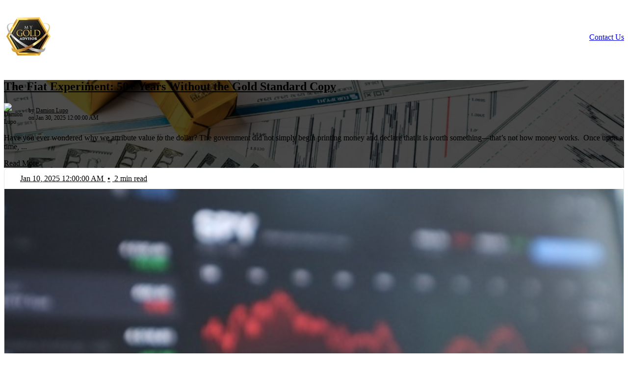

--- FILE ---
content_type: text/html; charset=UTF-8
request_url: https://www.mygoldadvisor.com/blog
body_size: 8295
content:
<!doctype html><html lang="en"><head>
		<meta charset="utf-8">
		<title>Blog</title>
		<meta name="description" content="Welcome to our gold and silver buying blog, your go-to resource for all things precious metals! Dive into expert insights, market trends, investment strategies, and tips for buying and selling gold and silver. Whether you&amp;#x27;re a seasoned investor or a newcomer to the world of precious metals, our blog is your trusted companion on the journey to financial security. Stay informed, empowered, and inspired as you explore the timeless allure of gold and silver with us.">
		
		<link rel="SHORTCUT ICON" href="https://www.mygoldadvisor.com/hubfs/MyGold%20Advisor%20Logo.png">
		
		
		
		
		<meta name="viewport" content="width=device-width, initial-scale=1 maximum-scale=1">

    
    <meta property="og:description" content="Welcome to our gold and silver buying blog, your go-to resource for all things precious metals! Dive into expert insights, market trends, investment strategies, and tips for buying and selling gold and silver. Whether you&amp;#x27;re a seasoned investor or a newcomer to the world of precious metals, our blog is your trusted companion on the journey to financial security. Stay informed, empowered, and inspired as you explore the timeless allure of gold and silver with us.">
    <meta property="og:title" content="Blog">
    <meta name="twitter:description" content="Welcome to our gold and silver buying blog, your go-to resource for all things precious metals! Dive into expert insights, market trends, investment strategies, and tips for buying and selling gold and silver. Whether you&amp;#x27;re a seasoned investor or a newcomer to the world of precious metals, our blog is your trusted companion on the journey to financial security. Stay informed, empowered, and inspired as you explore the timeless allure of gold and silver with us.">
    <meta name="twitter:title" content="Blog">

    

    
    <style>
a.cta_button{-moz-box-sizing:content-box !important;-webkit-box-sizing:content-box !important;box-sizing:content-box !important;vertical-align:middle}.hs-breadcrumb-menu{list-style-type:none;margin:0px 0px 0px 0px;padding:0px 0px 0px 0px}.hs-breadcrumb-menu-item{float:left;padding:10px 0px 10px 10px}.hs-breadcrumb-menu-divider:before{content:'›';padding-left:10px}.hs-featured-image-link{border:0}.hs-featured-image{float:right;margin:0 0 20px 20px;max-width:50%}@media (max-width: 568px){.hs-featured-image{float:none;margin:0;width:100%;max-width:100%}}.hs-screen-reader-text{clip:rect(1px, 1px, 1px, 1px);height:1px;overflow:hidden;position:absolute !important;width:1px}
</style>

<link rel="stylesheet" href="https://www.mygoldadvisor.com/hubfs/hub_generated/template_assets/1/184971493777/1767828781795/template_base.min.css">
<link rel="stylesheet" href="https://www.mygoldadvisor.com/hubfs/hub_generated/template_assets/1/184971662752/1767828778551/template_base-overrides.min.css">
<link rel="stylesheet" href="https://www.mygoldadvisor.com/hubfs/hub_generated/template_assets/1/184971662753/1767828769140/template_sr-blog.min.css">
<link rel="stylesheet" href="https://www.mygoldadvisor.com/hubfs/hub_generated/module_assets/1/184973240991/1767828770218/module_SR_Navigation_01.min.css">

<style>
	#hs_cos_wrapper_site_header-module-1 .header__container[data-topbar-fixed=false],
#hs_cos_wrapper_site_header-module-1 .header__container[data-topbar-fixed=true] .header__bottom {
  background:#ffffff;
  box-shadow:15px 25px 60px rgba(0,0,0,0%);
  --border-size:2px;
}

#hs_cos_wrapper_site_header-module-1 .header__container.header-scroll[data-topbar-fixed=false],
#hs_cos_wrapper_site_header-module-1 .header__container.header-scroll[data-topbar-fixed=true] .header__bottom { box-shadow:15px 25px 60px rgba(0,0,0,10%); }

#hs_cos_wrapper_site_header-module-1 .header__menu-item { color:#87909e; }

#hs_cos_wrapper_site_header-module-1 .btn-wrapper.btn-none-wrapper .cta-button,
#hs_cos_wrapper_site_header-module-1 .btn-wrapper.btn-none-wrapper .cta_button {
  color:#87909e;
  font-family:Poppins,sans-serif;
  font-style:normal;
  font-weight:normal;
  text-decoration:none;
  border:none !important;
  padding:0 !important;
}

#hs_cos_wrapper_site_header-module-1 .header__menu-link {
  color:inherit;
  font-size:14px;
  font-family:Poppins,sans-serif;
  font-style:normal;
  font-weight:normal;
  text-decoration:none;
}

#hs_cos_wrapper_site_header-module-1 .header__menu-item--depth-1>.header__menu-child-toggle svg { color:inherit; }

#hs_cos_wrapper_site_header-module-1 .header__menu-item--depth-1.header__menu-item:hover,
#hs_cos_wrapper_site_header-module-1 .header__menu-item--depth-1.header__menu-item:focus,
#hs_cos_wrapper_site_header-module-1 .btn-wrapper.btn-none-wrapper .cta-button:hover,
#hs_cos_wrapper_site_header-module-1 .btn-wrapper.btn-none-wrapper .cta-button:focus,
#hs_cos_wrapper_site_header-module-1 .btn-wrapper.btn-none-wrapper .cta_button:hover,
#hs_cos_wrapper_site_header-module-1 .btn-wrapper.btn-none-wrapper .cta_button:focus { color:#0C63FF; }

#hs_cos_wrapper_site_header-module-1 .header__menu-item--depth-1>.header__menu-link:active,
#hs_cos_wrapper_site_header-module-1 .header__menu-item--depth-1.header__menu-link--active-link { color:#0C63FF; }

#hs_cos_wrapper_site_header-module-1 .header__menu--desktop .header__menu-submenu { border-top:2px solid #0c63ff; }

#hs_cos_wrapper_site_header-module-1 .header__menu--mobile { background-color:#ffffff; }

#hs_cos_wrapper_site_header-module-1 .header__menu--mobile .header__menu-submenu { background-color:#ffffff; }

#hs_cos_wrapper_site_header-module-1 .header__menu-submenu { background-color:#ffffff; }

#hs_cos_wrapper_site_header-module-1 .header__container .header__menu-submenu .header__menu-item { color:#87909E; }

#hs_cos_wrapper_site_header-module-1 .header__container .header__menu--mobile .header__menu-submenu .header__menu-item { color:#87909E; }

#hs_cos_wrapper_site_header-module-1 .header__container .header__menu-submenu .header__menu-item:hover,
#hs_cos_wrapper_site_header-module-1 .header__container .header__menu-submenu .header__menu-item:focus {
  background-color:#ffffff;
  color:#0C63FF;
}

#hs_cos_wrapper_site_header-module-1 .header__container .header__menu-submenu .header__menu-item:active,
#hs_cos_wrapper_site_header-module-1 .header__container .header__menu-submenu .header__menu-link--active-link {
  background-color:#ffffff;
  color:#0C63FF;
}

#hs_cos_wrapper_site_header-module-1 .header__menu-back {
  font-family:Poppins,sans-serif;
  font-style:normal;
  font-weight:normal;
  text-decoration:none;
  color:#30343b;
  font-size:14px;
}

#hs_cos_wrapper_site_header-module-1 .header__menu-back:hover { color:#0C63FF; }

#hs_cos_wrapper_site_header-module-1 .header__menu-announcement {
  padding-top:0.5rem;
  padding-right:1rem;
  padding-bottom:0.5rem;
  padding-left:1rem;
  margin-top:0rem;
  margin-bottom:0rem;
}

#hs_cos_wrapper_site_header-module-1 .header__top {
  background-color:#0c63ff;
  transition:background-color 250ms ease;
}

#hs_cos_wrapper_site_header-module-1 .header__top:hover {
  background-color:#0c63ff;
  transition:background-color 250ms ease;
}

#hs_cos_wrapper_site_header-module-1 .header__menu--top .header__menu-item--depth-1:hover,
#hs_cos_wrapper_site_header-module-1 .header__menu--top .header__menu-item--depth-1:active,
#hs_cos_wrapper_site_header-module-1 .header__menu--top .header__menu-item--depth-1>.header__menu-link,
#hs_cos_wrapper_site_header-module-1 .header__menu--top .header__menu-item--depth-1.header__menu-link--active-link {
  color:#FFFFFF;
  font-size:12px;
  font-family:Poppins,sans-serif;
  font-style:normal;
  font-weight:normal;
  text-decoration:none;
}

#hs_cos_wrapper_site_header-module-1 .header__wrapper--top .lang_list_class li a,
#hs_cos_wrapper_site_header-module-1 .header__menu--top .header__menu-link { font-size:12px; }

#hs_cos_wrapper_site_header-module-1 .search--icon,
#hs_cos_wrapper_site_header-module-1 .hs-search-field__input { background:#F5F7F9; }

#hs_cos_wrapper_site_header-module-1 .hs-search-field__input:not([type='radio']):not([type='checkbox']):not([type='file']):not([type='submit']) { color:#30343B; }

#hs_cos_wrapper_site_header-module-1 .header__menu-submenu { transition:visibility 0s linear 300ms,opacity 300ms,top 300ms; }

#hs_cos_wrapper_site_header-module-1 .header__menu-item--open>.header__menu-submenu { transition:visibility 0s linear 0s,opacity 300ms,top 300ms,transform 300ms; }

#hs_cos_wrapper_site_header-module-1 .header__menu-item--depth-1[data-mega="true"] .header__menu-submenu.header__menu-submenu--level-3,
#hs_cos_wrapper_site_header-module-1 .header__menu-item--depth-1[data-mega="true"] .header__menu-item--open>.header__menu-submenu.header__menu-submenu--level-3 { transition:unset; }

#hs_cos_wrapper_site_header-module-1 .header__container[data-layout="mobile"] .header__menu-submenu { transition:visibility 0s linear 100ms,opacity 100ms,transform 300ms; }

#hs_cos_wrapper_site_header-module-1 .header__container[data-layout="mobile"] .header__menu-item--open>.header__menu-submenu { transition:visibility 0s linear 0s,opacity 100ms,transform 300ms; }

	/* Mega Menu */
	.header__container[data-layout='desktop'] .header__menu-item[data-mega='true'] .header__menu-submenu button.header__menu-link {
		background-color: #ffffff;
		color: #87909E !important;
	}
</style>


			<style>
				.blog-top {background-repeat: repeat;
		border-top: 0px none #e5e7ea;
border-bottom: 0px none #e5e7ea;

	}
    
	@media(min-width: 768px) and (max-width: 991.99px) {
	}
	@media(max-width: 767.99px) {
	}
				.blog-middle {background-repeat: repeat;
		border-top: 0px none #e5e7ea;
border-bottom: 0px none #e5e7ea;

	}
    
	@media(min-width: 768px) and (max-width: 991.99px) {
	}
	@media(max-width: 767.99px) {
	}
				.blog-bottom {background-repeat: repeat;
		border-top: 0px none #e5e7ea;
border-bottom: 0px none #e5e7ea;

	}
    
	@media(min-width: 768px) and (max-width: 991.99px) {
	}
	@media(max-width: 767.99px) {
	}
			</style>
			
<link rel="stylesheet" href="https://www.mygoldadvisor.com/hubfs/hub_generated/module_assets/1/184973240982/1767828770157/module_Blog_Hero_01.min.css">

    <style>
        
        .top_dnd_area-module-1 {
            background-image: url(https://www.mygoldadvisor.com/hs-fs/hubfs/Imported_Blog_Media/65ddf4c915e8b20b410b555d_money1.jpg?width=1440&name=65ddf4c915e8b20b410b555d_money1.jpg);
            background-size: cover;
            background-position: center;
            background-color: rgba(255, 255, 255, 1.0);

        }
        @media (min-width: 768px) {
            .top_dnd_area-module-1 {
                background-image: url(https://www.mygoldadvisor.com/hs-fs/hubfs/Imported_Blog_Media/65ddf4c915e8b20b410b555d_money1.jpg?width=2880&name=65ddf4c915e8b20b410b555d_money1.jpg);
            }
        }
        .top_dnd_area-module-1,
        .top_dnd_area-module-1 > div {
            position: relative;
        }
        .top_dnd_area-module-1::before {
            content: "";
            width: 100%;
            height: 100%;
            position: absolute;
            top: 0;
            left: 0;
            background-color: rgba(0, 0, 0, 0.7);
        }
        .top_dnd_area-module-1 {background-repeat: repeat;
		border-top: 0px none #e5e7ea;
border-bottom: 0px none #e5e7ea;

	}
    
	@media(min-width: 768px) and (max-width: 991.99px) {
	}
	@media(max-width: 767.99px) {
	}
        
    </style>
    
<link rel="stylesheet" href="https://www.mygoldadvisor.com/hubfs/hub_generated/module_assets/1/184971662981/1767828770157/module_Blog_Listing_02.min.css">

<style>
	.body_dnd_area-module-1 {background-repeat: repeat;
		border-top: 0px none #e5e7ea;
border-bottom: 0px none #e5e7ea;

	}
    
	@media(min-width: 768px) and (max-width: 991.99px) {
	}
	@media(max-width: 767.99px) {
	}
	
	
	.sr-blog-listing-02 .article-panel {
		border-radius: 8px;
	}
</style>

<link rel="stylesheet" href="https://www.mygoldadvisor.com/hubfs/hub_generated/module_assets/1/184973240986/1767828770156/module_Blog_Pagination.min.css">

  <style>.body_dnd_area-module-2 {
        padding-top: 3.25rem;
padding-right: 0rem;
padding-bottom: 0px;
padding-left: 0rem;
margin-top: 0rem;
margin-bottom: 0rem;
;
      }
      
  </style>
  
<link rel="stylesheet" href="https://www.mygoldadvisor.com/hubfs/hub_generated/module_assets/1/184971494032/1767828770174/module_SR_Footer_04.min.css">

		<style>
		.site_footer-module-1 {background-repeat: repeat;
		border-top: 0px none #e5e7ea;
border-bottom: 0px none #e5e7ea;

	}
    
	@media(min-width: 768px) and (max-width: 991.99px) {
	}
	@media(max-width: 767.99px) {
	}
		.sr-footer-04 .footer-logo {
		
		padding-bottom: 3rem;
		
		}
		.sr-footer-04 .button__container {
		
		
		}
		
		
    </style>
    
<style>
  @font-face {
    font-family: "Poppins";
    font-weight: 700;
    font-style: normal;
    font-display: swap;
    src: url("/_hcms/googlefonts/Poppins/700.woff2") format("woff2"), url("/_hcms/googlefonts/Poppins/700.woff") format("woff");
  }
  @font-face {
    font-family: "Poppins";
    font-weight: 400;
    font-style: normal;
    font-display: swap;
    src: url("/_hcms/googlefonts/Poppins/regular.woff2") format("woff2"), url("/_hcms/googlefonts/Poppins/regular.woff") format("woff");
  }
  @font-face {
    font-family: "Poppins";
    font-weight: 600;
    font-style: normal;
    font-display: swap;
    src: url("/_hcms/googlefonts/Poppins/600.woff2") format("woff2"), url("/_hcms/googlefonts/Poppins/600.woff") format("woff");
  }
  @font-face {
    font-family: "Poppins";
    font-weight: 400;
    font-style: normal;
    font-display: swap;
    src: url("/_hcms/googlefonts/Poppins/regular.woff2") format("woff2"), url("/_hcms/googlefonts/Poppins/regular.woff") format("woff");
  }
</style>

    

    


<link rel="next" href="https://www.mygoldadvisor.com/blog/page/2">
<meta property="og:url" content="https://www.mygoldadvisor.com/blog">
<meta property="og:type" content="blog">
<meta name="twitter:card" content="summary">
<link rel="alternate" type="application/rss+xml" href="https://www.mygoldadvisor.com/blog/rss.xml">
<meta name="twitter:domain" content="www.mygoldadvisor.com">
<script src="//platform.linkedin.com/in.js" type="text/javascript">
    lang: en_US
</script>

<meta http-equiv="content-language" content="en">






		
		
		
		
	<meta name="generator" content="HubSpot"></head>

	
	

	<body class="blog blog-listing ">

		
			
			
				<div data-global-resource-path="@marketplace/Sprocket_Rocket/sr-theme-free/templates/partials/site_header.html"><div class="container-fluid">
<div class="row-fluid-wrapper">
<div class="row-fluid">
<div class="span12 widget-span widget-type-cell " style="" data-widget-type="cell" data-x="0" data-w="12">

<div class="row-fluid-wrapper row-depth-1 row-number-1 dnd-section">
<div class="row-fluid ">
<div class="span12 widget-span widget-type-custom_widget dnd-module" style="" data-widget-type="custom_widget" data-x="0" data-w="12">
<div id="hs_cos_wrapper_site_header-module-1" class="hs_cos_wrapper hs_cos_wrapper_widget hs_cos_wrapper_type_module" style="" data-hs-cos-general-type="widget" data-hs-cos-type="module">


		
		






























<header class="header__container header__container--left" data-fixed="true" data-scroll="true" data-transparent="false" data-type="mega" data-topbar-fixed="true">
	<a class="skip-main bg-dark text-white" href="#main">Skip to main content</a>
	<script>
		
		const header = document.querySelector('.header__container');
		const device = window.matchMedia("(max-width: 767px)");
		device.addListener(handleDeviceChange);
		function handleDeviceChange(e) {
			header.dataset.layout = e.matches ? 'mobile' : 'desktop';
		}
		handleDeviceChange(device);
	</script>
	
	<div class="header__bottom">
		<div class="container-xl">
			<div class="header__wrapper header__wrapper--bottom">
				
				<div class="header__logo-col">
					
<div class="header__logo">
  
	<a href="https://mygoldadvisor.com/" role="link" class="header__logo-link">
	

		
		
		<img class="header__logo-image header__logo-default " src="https://www.mygoldadvisor.com/hs-fs/hubfs/65c0c4a07c193c9c4162a98d_200+pix+MGA+logo+copy+2.png?width=100&amp;height=90&amp;name=65c0c4a07c193c9c4162a98d_200+pix+MGA+logo+copy+2.png" loading="eager" alt="65c0c4a07c193c9c4162a98d_200+pix+MGA+logo+copy+2" height="90" width="100" srcset="https://www.mygoldadvisor.com/hs-fs/hubfs/65c0c4a07c193c9c4162a98d_200+pix+MGA+logo+copy+2.png?width=50&amp;height=45&amp;name=65c0c4a07c193c9c4162a98d_200+pix+MGA+logo+copy+2.png 50w, https://www.mygoldadvisor.com/hs-fs/hubfs/65c0c4a07c193c9c4162a98d_200+pix+MGA+logo+copy+2.png?width=100&amp;height=90&amp;name=65c0c4a07c193c9c4162a98d_200+pix+MGA+logo+copy+2.png 100w, https://www.mygoldadvisor.com/hs-fs/hubfs/65c0c4a07c193c9c4162a98d_200+pix+MGA+logo+copy+2.png?width=150&amp;height=135&amp;name=65c0c4a07c193c9c4162a98d_200+pix+MGA+logo+copy+2.png 150w, https://www.mygoldadvisor.com/hs-fs/hubfs/65c0c4a07c193c9c4162a98d_200+pix+MGA+logo+copy+2.png?width=200&amp;height=180&amp;name=65c0c4a07c193c9c4162a98d_200+pix+MGA+logo+copy+2.png 200w, https://www.mygoldadvisor.com/hs-fs/hubfs/65c0c4a07c193c9c4162a98d_200+pix+MGA+logo+copy+2.png?width=250&amp;height=225&amp;name=65c0c4a07c193c9c4162a98d_200+pix+MGA+logo+copy+2.png 250w, https://www.mygoldadvisor.com/hs-fs/hubfs/65c0c4a07c193c9c4162a98d_200+pix+MGA+logo+copy+2.png?width=300&amp;height=270&amp;name=65c0c4a07c193c9c4162a98d_200+pix+MGA+logo+copy+2.png 300w" sizes="(max-width: 100px) 100vw, 100px">
		

		
    	

		
		

	
	</a>
	
</div>

				</div>
				
				<div class="header__menu-col m-right-auto">
					
<nav class="header__menu header__menu--desktop" aria-label="Desktop navigation">
	<ul class="header__menu-wrapper list-unstyled my-0 has-next-true">
		


	






		
	</ul>
</nav>


					
<div class="header__menu-container header__menu-container--mobile">
	<button class="header__menu-toggle header__menu-toggle--open header__menu-toggle--show no-button">
		<span class="show-for-sr">Open main navigation</span>
		<svg width="26" height="16" viewbox="0 0 26 16" fill="none" xmlns="http://www.w3.org/2000/svg">
			<rect y="14" width="26" height="2" fill="#30343B" />
			<rect y="7" width="26" height="2" fill="#30343B" />
			<rect width="26" height="2" fill="#30343B" />
		</svg>
	</button>
	<button class="header__menu-toggle header__menu-toggle--close no-button">
		<span class="show-for-sr">Close main navigation</span>
		<svg width="21" height="21" viewbox="0 0 21 21" fill="none" xmlns="http://www.w3.org/2000/svg">
			<rect x="1" y="19" width="26" height="2" transform="rotate(-45 1 19)" fill="#30343B" />
			<rect x="2" y="1" width="26" height="2" transform="rotate(45 2 1)" fill="#30343B" />
		</svg>
	</button>
	<nav class="header__menu header__menu--mobile" aria-label="Mobile navigation" tabindex="-1">
		<ul class="header__menu-wrapper list-unstyled m-0">
			


	






			
			
			
			<li class="header__menu-item header__menu-item--button header__menu-item--depth-1 hs-skip-lang-url-rewrite">
				<div class="cta-group ">
<div class="btn-wrapper btn-primary-wrapper btn-wrapper-sm"><a class="cta-button" href="https://eqrp.com/contact/" role="link">Contact Us</a></div></div>
			</li>
			

		</ul>
		
		<ul class="header__menu-wrapper list-unstyled mb-0 top-bar-mobile">
			
			
			
			
		</ul>
		
		


	</nav>
</div>


				</div>
				
				<div class="header__button-col hidden-phone">
					<div class="cta-group ">
<div class="btn-wrapper btn-primary-wrapper btn-wrapper-sm"><a class="cta-button" href="https://eqrp.com/contact/" role="link">Contact Us</a></div></div>
				</div>
				
				
			</div> 
		</div> 
	</div> 
	<div id="main-content" tabindex="-1"></div>
</header> </div>

</div><!--end widget-span -->
</div><!--end row-->
</div><!--end row-wrapper -->

</div><!--end widget-span -->
</div>
</div>
</div></div>
			
			<div data-global-resource-path="@marketplace/Sprocket_Rocket/sr-theme-free/templates/blogv2/partials/blog_header.html"><div class="container-fluid">
<div class="row-fluid-wrapper">
<div class="row-fluid">
<div class="span12 widget-span widget-type-cell " style="" data-widget-type="cell" data-x="0" data-w="12">

<div class="row-fluid-wrapper row-depth-1 row-number-1 dnd-section">
<div class="row-fluid ">
<div class="span12 widget-span widget-type-custom_widget dnd-module" style="" data-widget-type="custom_widget" data-x="0" data-w="12">
<span id="hs_cos_wrapper_blog_header-module-1" class="hs_cos_wrapper hs_cos_wrapper_widget hs_cos_wrapper_type_module" style="" data-hs-cos-general-type="widget" data-hs-cos-type="module"><!-- custom widget definition not found (portalId: null, path: null, moduleId: null) --></span>

</div><!--end widget-span -->
</div><!--end row-->
</div><!--end row-wrapper -->

</div><!--end widget-span -->
</div>
</div>
</div></div>
		

		
			

			<div id="hs_cos_wrapper_blog_setting" class="hs_cos_wrapper hs_cos_wrapper_widget hs_cos_wrapper_type_module" style="" data-hs-cos-general-type="widget" data-hs-cos-type="module">

</div>

			
			
			

			
			
			

			

			<main>
				
				
				<section class="blog-top  bg-none sr-padding-auto">
					<div class="container-none">
						<div class="row no-gutters">
							<div class="col-12">
								<div class="container-fluid top_dnd_area">
<div class="row-fluid-wrapper">
<div class="row-fluid">
<div class="span12 widget-span widget-type-cell " style="" data-widget-type="cell" data-x="0" data-w="12">

<div class="row-fluid-wrapper row-depth-1 row-number-1 dnd-section">
<div class="row-fluid ">
<div class="span12 widget-span widget-type-custom_widget dnd-module" style="" data-widget-type="custom_widget" data-x="0" data-w="12">
<div id="hs_cos_wrapper_top_dnd_area-module-1" class="hs_cos_wrapper hs_cos_wrapper_widget hs_cos_wrapper_type_module" style="" data-hs-cos-general-type="widget" data-hs-cos-type="module">

	

    
        
    

    

    

    

    
        
    


    <div class="sr-blog-hero-01 top_dnd_area-module-1  sr-padding-full text-white  prototype-no-background">

        

        <div class="container">
            <div class="row">
                <div class="col-md-12">
                    <div class="row">
                        <div class="col-12 col-md-6">
                            <div class="blog-hero-content">
                                
                                
                                
                                <a href="https://www.mygoldadvisor.com/blog/the-fiat-experiment-50-years-without-the-gold-standard-copy">
                                    
                                    <h2 class="heading mb-0">The Fiat Experiment: 50+ Years Without the Gold Standard Copy </h2>
                                </a>
                            </div>
                        </div>
                        <div class="col-12 col-md-6">
                            <div class="blog-hero-content">
                                
                                <div class="data mb-3 cta-group">
                                    
                                    <div class="avatar">
                                        <img src="" alt="Damion Lupo">
                                    </div>
                                    
                                    <div class="meta text-left">
                                        
                                        by <a class="author-link" href="https://www.mygoldadvisor.com/blog/author/damion-lupo">Damion Lupo</a>
                                        

                                        
                                        <br>on Jan 30, 2025 12:00:00 AM
                                        
                                    </div>
                                </div>
                                
                                <div class="content">
                                    
                                    <div class="mt-3"><p>Have you ever wondered why we attribute value to the dollar? The government did not simply begin printing money and declare that it is worth something—that’s not how money works. ‍ Once upon a time, ...</p></div>
                                    
                                    
                                    <div class="cta-group ">
<div class="btn-wrapper btn-white-wrapper btn-wrapper-sm"><a class="cta-button" href="https://www.mygoldadvisor.com/blog/the-fiat-experiment-50-years-without-the-gold-standard-copy" role="link">Read More</a></div></div>
                                    
                                </div>
                            </div>
                        </div>
                    </div>
                </div>
            </div>
        </div>
    </div>
	
</div>

</div><!--end widget-span -->
</div><!--end row-->
</div><!--end row-wrapper -->

</div><!--end widget-span -->
</div>
</div>
</div>
							</div>
						</div>
					</div>
				</section>
				
				

				
				
				<section class="blog-middle  bg-none sr-padding-full">
					<div class="container">
						<div class="row no-gutters">
							<div class="col-12">
								<div class="row">
									
									
									

									
									<section class=" col-lg-12 offset-lg-0 order-lg-1">
										
										<div class="container-fluid body_dnd_area">
<div class="row-fluid-wrapper">
<div class="row-fluid">
<div class="span12 widget-span widget-type-cell " style="" data-widget-type="cell" data-x="0" data-w="12">

<div class="row-fluid-wrapper row-depth-1 row-number-1 dnd-section">
<div class="row-fluid ">
<div class="span12 widget-span widget-type-custom_widget dnd-module" style="" data-widget-type="custom_widget" data-x="0" data-w="12">
<div id="hs_cos_wrapper_body_dnd_area-module-1" class="hs_cos_wrapper hs_cos_wrapper_widget hs_cos_wrapper_type_module" style="" data-hs-cos-general-type="widget" data-hs-cos-type="module">



      

      

        
              
              
              
                
              
                  
                      
                
              
                  
                      
                
              
                  
                      
                
              
                  
                      
                
              
                  
                      
                
              
                  
                      
                
              
                  
                      
                
              
                  
                      
                
              
                  
                      
                
            
        

    

    







<div class="sr-blog-listing-02 body_dnd_area-module-1  bg-none sr-padding-auto text-auto prototype-no-background">

	

	<div class="articles-list">

		

		

		<div class="row latest-posts">
			
            
            
            
			<div class="col-lg-4 col-md-6 col-12">
				<div class="article-panel bg-none" style="border-color:#e5e7ea">
					<a href="https://www.mygoldadvisor.com/blog/gold-and-silver-are-your-shield-against-counterparty-risk">
						
						<div class="article-meta small mb-0">
							
							<span class="date">Jan 10, 2025 12:00:00 AM</span>
							<span class="bull">•</span>
							
							
							<span class="reading-minutes">
								
								
								
								
								2 min read
							</span>
							
							
						</div>
						
						
						<div class="article-img">
							<img src="https://www.mygoldadvisor.com/hubfs/Imported_Blog_Media/67817be2b536d97d5d1a5704_shutterstock_2363397507%20(1).jpg" alt="" class="img-fluid">
						</div>
						
						<div class="article-content">
							<div>
								
								<h6 class="heading mb-5">Gold and Silver Are Your Shield Against Counterparty Risk </h6>
								
							</div>
							<div>
								
								
								<div class="data small">By Damion Lupo</div>
								
							</div>
						</div>
					</a>
				</div>
			</div>
			
			
			
            
            
            
			<div class="col-lg-4 col-md-6 col-12">
				<div class="article-panel bg-none" style="border-color:#e5e7ea">
					<a href="https://www.mygoldadvisor.com/blog/how-is-the-gold-spot-price-set">
						
						<div class="article-meta small mb-0">
							
							<span class="date">Oct 30, 2024 12:00:00 AM</span>
							<span class="bull">•</span>
							
							
							<span class="reading-minutes">
								
								
								
								
								1 min read
							</span>
							
							
						</div>
						
						
						<div class="article-img">
							<img src="https://www.mygoldadvisor.com/hubfs/Imported_Blog_Media/67229131d7a2e222bbbaeb39_shutterstock_2468672993.jpg" alt="" class="img-fluid">
						</div>
						
						<div class="article-content">
							<div>
								
								<h6 class="heading mb-5">How Is the Gold Spot Price Set? </h6>
								
							</div>
							<div>
								
								
								<div class="data small">By Damion Lupo</div>
								
							</div>
						</div>
					</a>
				</div>
			</div>
			
			
			
            
            
            
			<div class="col-lg-4 col-md-6 col-12">
				<div class="article-panel bg-none" style="border-color:#e5e7ea">
					<a href="https://www.mygoldadvisor.com/blog/a-hedge-against-policy-errors">
						
						<div class="article-meta small mb-0">
							
							<span class="date">Oct 10, 2024 12:00:00 AM</span>
							<span class="bull">•</span>
							
							
							<span class="reading-minutes">
								
								
								
								
								1 min read
							</span>
							
							
						</div>
						
						
						<div class="article-img">
							<img src="https://www.mygoldadvisor.com/hubfs/Imported_Blog_Media/67083032aa576d58748b9e07_shutterstock_1660334035%20(1).jpg" alt="" class="img-fluid">
						</div>
						
						<div class="article-content">
							<div>
								
								<h6 class="heading mb-5">A Hedge Against Policy Errors </h6>
								
							</div>
							<div>
								
								
								<div class="data small">By Damion Lupo</div>
								
							</div>
						</div>
					</a>
				</div>
			</div>
			
			
			
            
            
            
			<div class="col-lg-4 col-md-6 col-12">
				<div class="article-panel bg-none" style="border-color:#e5e7ea">
					<a href="https://www.mygoldadvisor.com/blog/a-new-era-for-gold-brics-the-dollar-and-the-return-to-tangible-value">
						
						<div class="article-meta small mb-0">
							
							<span class="date">Sep 11, 2024 12:00:00 AM</span>
							<span class="bull">•</span>
							
							
							<span class="reading-minutes">
								
								
								
								
								1 min read
							</span>
							
							
						</div>
						
						
						<div class="article-img">
							<img src="https://www.mygoldadvisor.com/hubfs/Imported_Blog_Media/66e1c002d342c32e67ae548c_Header-2024-03-27T101638_904-1024x768.jpg" alt="" class="img-fluid">
						</div>
						
						<div class="article-content">
							<div>
								
								<h6 class="heading mb-5">A New Era for Gold: BRICS+, the Dollar, and the Return to Tangible Value </h6>
								
							</div>
							<div>
								
								
								<div class="data small">By Damion Lupo</div>
								
							</div>
						</div>
					</a>
				</div>
			</div>
			
			
			
            
            
            
			<div class="col-lg-4 col-md-6 col-12">
				<div class="article-panel bg-none" style="border-color:#e5e7ea">
					<a href="https://www.mygoldadvisor.com/blog/gold-its-not-about-the-price-its-about-the-power">
						
						<div class="article-meta small mb-0">
							
							<span class="date">Aug 28, 2024 12:00:00 AM</span>
							<span class="bull">•</span>
							
							
							<span class="reading-minutes">
								
								
								
								
								1 min read
							</span>
							
							
						</div>
						
						
						<div class="article-img">
							<img src="https://www.mygoldadvisor.com/hubfs/Imported_Blog_Media/66cf727dd79f2b17ae410d99_Screenshot%202024-08-28%20at%201_54_24%20PM.png" alt="" class="img-fluid">
						</div>
						
						<div class="article-content">
							<div>
								
								<h6 class="heading mb-5">Gold: It’s Not About the Price, It’s About the Power </h6>
								
							</div>
							<div>
								
								
								<div class="data small">By Damion Lupo</div>
								
							</div>
						</div>
					</a>
				</div>
			</div>
			
			
			
            
            
            
			<div class="col-lg-4 col-md-6 col-12">
				<div class="article-panel bg-none" style="border-color:#e5e7ea">
					<a href="https://www.mygoldadvisor.com/blog/irs-reportings-on-precious-metals-transactions">
						
						<div class="article-meta small mb-0">
							
							<span class="date">Aug 20, 2024 12:00:00 AM</span>
							<span class="bull">•</span>
							
							
							<span class="reading-minutes">
								
								
								
								
								1 min read
							</span>
							
							
						</div>
						
						
						<div class="article-img">
							<img src="https://www.mygoldadvisor.com/hubfs/Imported_Blog_Media/66c4fb36b8d5cd5d3c447b6c_Screenshot%202024-08-20%20at%203_23_08%20PM.png" alt="" class="img-fluid">
						</div>
						
						<div class="article-content">
							<div>
								
								<h6 class="heading mb-5">IRS Reportings on Precious Metals Transactions </h6>
								
							</div>
							<div>
								
								
								<div class="data small">By Damion Lupo</div>
								
							</div>
						</div>
					</a>
				</div>
			</div>
			
			
			
            
            
            
			<div class="col-lg-4 col-md-6 col-12">
				<div class="article-panel bg-none" style="border-color:#e5e7ea">
					<a href="https://www.mygoldadvisor.com/blog/market-alert-u-s-debt-hits-record-level-unemployment-rate-shocks-the-market-and-what-rate-cuts-mean-for-precious-metals">
						
						<div class="article-meta small mb-0">
							
							<span class="date">Aug 2, 2024 12:00:00 AM</span>
							<span class="bull">•</span>
							
							
							<span class="reading-minutes">
								
								
								
								
								3 min read
							</span>
							
							
						</div>
						
						
						<div class="article-img">
							<img src="https://www.mygoldadvisor.com/hubfs/Imported_Blog_Media/66213fe7be0d5f630ce985d1_MGA%20Website%20Blog-%20Market%20Alert-Feb-04-2025-10-55-19-3966-PM.png" alt="" class="img-fluid">
						</div>
						
						<div class="article-content">
							<div>
								
								<h6 class="heading mb-5">Market Alert: U.S. debt hits record level, Unemployment rate shocks the market, and what rate cuts mean for precious metals </h6>
								
							</div>
							<div>
								
								
								<div class="data small">By Damion Lupo</div>
								
							</div>
						</div>
					</a>
				</div>
			</div>
			
			
			
            
            
            
			<div class="col-lg-4 col-md-6 col-12">
				<div class="article-panel bg-none" style="border-color:#e5e7ea">
					<a href="https://www.mygoldadvisor.com/blog/market-alert-gold-and-silver-slammed-the-brics-gold-standard-and-why-silver-is-considered-cheap">
						
						<div class="article-meta small mb-0">
							
							<span class="date">Jul 26, 2024 12:00:00 AM</span>
							<span class="bull">•</span>
							
							
							<span class="reading-minutes">
								
								
								
								
								4 min read
							</span>
							
							
						</div>
						
						
						<div class="article-img">
							<img src="https://www.mygoldadvisor.com/hubfs/Imported_Blog_Media/66213fe7be0d5f630ce985d1_MGA%20Website%20Blog-%20Market%20Alert-Feb-04-2025-10-55-19-3966-PM.png" alt="" class="img-fluid">
						</div>
						
						<div class="article-content">
							<div>
								
								<h6 class="heading mb-5">Market Alert: Gold and Silver Slammed, The BRICS Gold Standard, and Why Silver Is Considered Cheap </h6>
								
							</div>
							<div>
								
								
								<div class="data small">By Damion Lupo</div>
								
							</div>
						</div>
					</a>
				</div>
			</div>
			
			
			
            
            
            
			<div class="col-lg-4 col-md-6 col-12">
				<div class="article-panel bg-none" style="border-color:#e5e7ea">
					<a href="https://www.mygoldadvisor.com/blog/currency-is-not-money">
						
						<div class="article-meta small mb-0">
							
							<span class="date">Jul 23, 2024 12:00:00 AM</span>
							<span class="bull">•</span>
							
							
							<span class="reading-minutes">
								
								
								
								
								1 min read
							</span>
							
							
						</div>
						
						
						<div class="article-img">
							<img src="https://www.mygoldadvisor.com/hubfs/Imported_Blog_Media/669fa94ea13d6576a5c4b85c_currencymoney.png" alt="" class="img-fluid">
						</div>
						
						<div class="article-content">
							<div>
								
								<h6 class="heading mb-5">Currency is Not Money </h6>
								
							</div>
							<div>
								
								
								<div class="data small">By Damion Lupo</div>
								
							</div>
						</div>
					</a>
				</div>
			</div>
			
			
			

			
		</div>
	</div>
</div>
</div>

</div><!--end widget-span -->
</div><!--end row-->
</div><!--end row-wrapper -->

<div class="row-fluid-wrapper row-depth-1 row-number-2 dnd-section">
<div class="row-fluid ">
<div class="span12 widget-span widget-type-custom_widget dnd-module" style="" data-widget-type="custom_widget" data-x="0" data-w="12">
<div id="hs_cos_wrapper_body_dnd_area-module-2" class="hs_cos_wrapper hs_cos_wrapper_widget hs_cos_wrapper_type_module" style="" data-hs-cos-general-type="widget" data-hs-cos-type="module">

  
  

  

  <div class="sr-pagination body_dnd_area-module-2">
      <nav aria-label="Pagination navigation" role="navigation" class="pagination justify-content-center">
        
        
          
        

        

        

        

        

        

        
          
          
            <a class="pagination__link pagination__link--number pagination__link--active" aria-label="Go to Page 1" aria-current="true" href="https://www.mygoldadvisor.com/blog">1</a>
          
        
          
          
            <a class="pagination__link pagination__link--number " aria-label="Go to Page 2" href="https://www.mygoldadvisor.com/blog/page/2">2</a>
          
        
          
          
            <a class="pagination__link pagination__link--number " aria-label="Go to Page 3" href="https://www.mygoldadvisor.com/blog/page/3">3</a>
          
        
          
          
        
          
          
        

        

        
        <a class="pagination__link pagination__link--all pagination__link--number " href="https://www.mygoldadvisor.com/blog/all" title="All Posts">
          <span class="pagination__link-text show-for-sr">All</span>
          <span id="hs_cos_wrapper_body_dnd_area-module-2_" class="hs_cos_wrapper hs_cos_wrapper_widget hs_cos_wrapper_type_icon pagination__link-icon" style="" data-hs-cos-general-type="widget" data-hs-cos-type="icon"><svg version="1.0" xmlns="http://www.w3.org/2000/svg" viewbox="0 0 512 512" aria-hidden="true"><g id="list-ul1_layer"><path d="M96 96c0 26.51-21.49 48-48 48S0 122.51 0 96s21.49-48 48-48 48 21.49 48 48zM48 208c-26.51 0-48 21.49-48 48s21.49 48 48 48 48-21.49 48-48-21.49-48-48-48zm0 160c-26.51 0-48 21.49-48 48s21.49 48 48 48 48-21.49 48-48-21.49-48-48-48zm96-236h352c8.837 0 16-7.163 16-16V76c0-8.837-7.163-16-16-16H144c-8.837 0-16 7.163-16 16v40c0 8.837 7.163 16 16 16zm0 160h352c8.837 0 16-7.163 16-16v-40c0-8.837-7.163-16-16-16H144c-8.837 0-16 7.163-16 16v40c0 8.837 7.163 16 16 16zm0 160h352c8.837 0 16-7.163 16-16v-40c0-8.837-7.163-16-16-16H144c-8.837 0-16 7.163-16 16v40c0 8.837 7.163 16 16 16z" /></g></svg></span>
        </a>
        

        

        
          <a class="pagination__link pagination__link--next " href="https://www.mygoldadvisor.com/blog/page/2">
            <span class="pagination__link-text show-for-sr--mobile">Next</span>
            <span id="hs_cos_wrapper_body_dnd_area-module-2_" class="hs_cos_wrapper hs_cos_wrapper_widget hs_cos_wrapper_type_icon pagination__link-icon" style="" data-hs-cos-general-type="widget" data-hs-cos-type="icon"><svg version="1.0" xmlns="http://www.w3.org/2000/svg" viewbox="0 0 256 512" aria-hidden="true"><g id="angle-right2_layer"><path d="M224.3 273l-136 136c-9.4 9.4-24.6 9.4-33.9 0l-22.6-22.6c-9.4-9.4-9.4-24.6 0-33.9l96.4-96.4-96.4-96.4c-9.4-9.4-9.4-24.6 0-33.9L54.3 103c9.4-9.4 24.6-9.4 33.9 0l136 136c9.5 9.4 9.5 24.6.1 34z" /></g></svg></span>
          </a>
        

        

        

      </nav>
  </div>
  

</div>

</div><!--end widget-span -->
</div><!--end row-->
</div><!--end row-wrapper -->

</div><!--end widget-span -->
</div>
</div>
</div>
										
									</section>
									

									
									
									
								</div>
							</div>
						</div>
					</div>
				</section>
				
				

				
				
				<section class="blog-bottom  bg-none sr-padding-auto">
					<div class="container-none">
						<div class="row no-gutters">
							<div class="col-12">
								<div class="container-fluid bottom_dnd_area">
<div class="row-fluid-wrapper">
<div class="row-fluid">
<div class="span12 widget-span widget-type-cell " style="" data-widget-type="cell" data-x="0" data-w="12">

</div><!--end widget-span -->
</div>
</div>
</div>
							</div>
						</div>
					</div>
				</section>
				
				

			</main>

		

		
			<div data-global-resource-path="@marketplace/Sprocket_Rocket/sr-theme-free/templates/blogv2/partials/blog_footer.html"><div class="container-fluid">
<div class="row-fluid-wrapper">
<div class="row-fluid">
<div class="span12 widget-span widget-type-cell " style="" data-widget-type="cell" data-x="0" data-w="12">

</div><!--end widget-span -->
</div>
</div>
</div></div>
			
			
				<div data-global-resource-path="@marketplace/Sprocket_Rocket/sr-theme-free/templates/partials/site_footer.html"><div class="container-fluid">
<div class="row-fluid-wrapper">
<div class="row-fluid">
<div class="span12 widget-span widget-type-cell " style="" data-widget-type="cell" data-x="0" data-w="12">

<div class="row-fluid-wrapper row-depth-1 row-number-1 dnd-section">
<div class="row-fluid ">
<div class="span12 widget-span widget-type-custom_widget dnd-module" style="" data-widget-type="custom_widget" data-x="0" data-w="12">
<div id="hs_cos_wrapper_site_footer-module-1" class="hs_cos_wrapper hs_cos_wrapper_widget hs_cos_wrapper_type_module" style="" data-hs-cos-general-type="widget" data-hs-cos-type="module">

	

	

	
		
	


	

	<footer class="sr-footer sr-footer-04 site_footer-module-1  bg-none sr-padding-half text-auto prototype-no-background">

		

		<div class="sr-footer-nav">
			<div class="container">

				

						<div class="footer-logo text-">
							
								
							

							
						</div>
						
						
			</div>
		</div>

		<div class="footer-logo-social">
			<div class="container">
				
						<div class="row footer-row">
							<div class="col-md-6 text-md-left footer-copyright text- ">
								<small><span>© My Gold Advisor®&nbsp;</span>2026</small>
							</div>
							<div class="col-md-6">
								
							</div>
						</div>
						
			</div>
		</div>
		
	</footer>
</div>

</div><!--end widget-span -->
</div><!--end row-->
</div><!--end row-wrapper -->

</div><!--end widget-span -->
</div>
</div>
</div></div>
			
		

		
<script src="https://www.mygoldadvisor.com/hubfs/hub_generated/template_assets/1/184973240922/1767828773886/template_jquery.min.js" crossorigin="anonymous"></script>

<script defer src="https://cdn.jsdelivr.net/npm/bootstrap@4.6.0/dist/js/bootstrap.min.js" integrity="sha384-+YQ4JLhjyBLPDQt//I+STsc9iw4uQqACwlvpslubQzn4u2UU2UFM80nGisd026JF" crossorigin="anonymous"></script>
<script defer src="https://www.mygoldadvisor.com/hubfs/hub_generated/template_assets/1/184973240909/1767828772196/template_interaction.min.js"></script>


<!-- HubSpot performance collection script -->
<script defer src="/hs/hsstatic/content-cwv-embed/static-1.1293/embed.js"></script>
<script>
var hsVars = hsVars || {}; hsVars['language'] = 'en';
</script>

<script src="/hs/hsstatic/cos-i18n/static-1.53/bundles/project.js"></script>
<script src="https://www.mygoldadvisor.com/hubfs/hub_generated/module_assets/1/184973240991/1767828770218/module_SR_Navigation_01.min.js"></script>

<!-- Start of HubSpot Analytics Code -->
<script type="text/javascript">
var _hsq = _hsq || [];
_hsq.push(["setContentType", "listing-page"]);
_hsq.push(["setCanonicalUrl", "https:\/\/www.mygoldadvisor.com\/blog"]);
_hsq.push(["setPageId", "185773267369"]);
_hsq.push(["setContentMetadata", {
    "contentPageId": 185773267369,
    "legacyPageId": "185773267369",
    "contentFolderId": null,
    "contentGroupId": 185773267368,
    "abTestId": null,
    "languageVariantId": 185773267369,
    "languageCode": "en",
    
    
}]);
</script>

<script type="text/javascript" id="hs-script-loader" async defer src="/hs/scriptloader/48719885.js?businessUnitId=2277915"></script>
<!-- End of HubSpot Analytics Code -->


<script type="text/javascript">
var hsVars = {
    render_id: "63ec7078-3a84-4c0a-9c74-14856cb3aeb5",
    ticks: 1768748491433,
    page_id: 185773267369,
    
    content_group_id: 185773267368,
    portal_id: 48719885,
    app_hs_base_url: "https://app.hubspot.com",
    cp_hs_base_url: "https://cp.hubspot.com",
    language: "en",
    analytics_page_type: "listing-page",
    scp_content_type: "",
    
    analytics_page_id: "185773267369",
    category_id: 7,
    folder_id: 0,
    is_hubspot_user: false
}
</script>


<script defer src="/hs/hsstatic/HubspotToolsMenu/static-1.432/js/index.js"></script>


<div id="fb-root"></div>
  <script>(function(d, s, id) {
  var js, fjs = d.getElementsByTagName(s)[0];
  if (d.getElementById(id)) return;
  js = d.createElement(s); js.id = id;
  js.src = "//connect.facebook.net/en_GB/sdk.js#xfbml=1&version=v3.0";
  fjs.parentNode.insertBefore(js, fjs);
 }(document, 'script', 'facebook-jssdk'));</script> <script>!function(d,s,id){var js,fjs=d.getElementsByTagName(s)[0];if(!d.getElementById(id)){js=d.createElement(s);js.id=id;js.src="https://platform.twitter.com/widgets.js";fjs.parentNode.insertBefore(js,fjs);}}(document,"script","twitter-wjs");</script>
 




<script id="srDebug" type="application/json">
	{
		"page_type": "LISTING_PAGE",
		"theme": "@marketplace/Sprocket_Rocket/sr-theme-free",
		"template": "@marketplace/Sprocket_Rocket/sr-theme-free/templates/blogv2/sr-blog-listing.html",
		"child_theme": "false",
		"hub_id": "48719885",
		"version": "91",
		"last_updated": "Dec 17, 2025"
	}
</script>
	
</body></html>

--- FILE ---
content_type: application/javascript
request_url: https://www.mygoldadvisor.com/hubfs/hub_generated/module_assets/1/184973240991/1767828770218/module_SR_Navigation_01.min.js
body_size: 714
content:
var module_184973240991=void document.addEventListener("DOMContentLoaded",()=>{const nav=document.querySelector(".header__container"),topbar=document.querySelector(".header__top");let heights={nav:nav.offsetHeight,topbar:topbar?topbar.offsetHeight:0};function toggleElementVisibility(selector,className){nav.querySelectorAll(selector).forEach(el=>el.classList.toggle(className))}function setAriaExpanded(element,value){element.setAttribute("aria-expanded",value.toString())}function closeAllDropdowns(){"mobile"!==nav.getAttribute("data-layout")&&nav.querySelectorAll(".header__menu-item--has-submenu").forEach(dropdown=>{const button=dropdown.querySelector(".no-button");dropdown.classList.remove("header__menu-item--open"),button&&setAriaExpanded(button,!1)})}function handleMenuToggle(toggle,menuSelector,openClass,closeClass){toggle.addEventListener("click",()=>{!function(){let top=0;"false"!==nav.dataset.topbarFixed&&nav.classList.contains("header-scroll")?(console.log("topbarFixed"),top=heights.nav-heights.topbar):top=heights.nav,console.log(top),document.body.style.setProperty("--navHeight",`${top}px`)}(),document.body.classList.toggle("nav-open"),toggleElementVisibility(menuSelector,"header__menu--show"),toggleElementVisibility(".header__menu-toggle--open",openClass),toggleElementVisibility(".header__menu-toggle--close",closeClass)})}nav.querySelectorAll(".header__menu-item--has-submenu").forEach(item=>{const button=item.querySelector(".header__menu-link--toggle");item.addEventListener("mouseover",()=>{"desktop"===nav.getAttribute("data-layout")&&item.classList.add("header__menu-item--open")}),item.addEventListener("mouseout",()=>{"desktop"===nav.getAttribute("data-layout")&&item.classList.remove("header__menu-item--open")}),button&&"desktop"===nav.getAttribute("data-layout")&&button.addEventListener("focus",closeAllDropdowns)}),nav.querySelectorAll(".header__menu-toggle").forEach(toggle=>{handleMenuToggle(toggle,".header__menu--mobile","header__menu-toggle--show","header__menu-toggle--show")}),nav.querySelectorAll(".header__menu-link--toggle").forEach(toggle=>{toggle.addEventListener("click",()=>{const isOpen=toggle.parentNode.classList.toggle("header__menu-item--open");setAriaExpanded(toggle,isOpen)})}),nav.querySelectorAll(".header__menu-back").forEach(toggle=>{toggle.addEventListener("click",()=>{const prevButton=toggle.closest("ul").previousElementSibling;prevButton.classList.toggle("header__menu-child-toggle--open"),prevButton.parentNode.classList.remove("header__menu-item--open"),setAriaExpanded(prevButton,!1)})}),nav.querySelectorAll('.header__menu-link[href*="#"],.cta-button[href*="#"]').forEach(link=>{link.addEventListener("click",()=>{document.body.classList.remove("nav-open"),toggleElementVisibility(".header__menu--mobile","header__menu--show"),toggleElementVisibility(".header__menu-toggle--close","header__menu-toggle--show"),toggleElementVisibility(".header__menu-toggle--open","header__menu-toggle--show")})});const search=nav.querySelector(".search");if(search){const searchBtn=search.querySelector(".search--icon"),searchInput=search.querySelector(".hs-search-field__input");searchBtn.addEventListener("click",event=>{search.classList.contains("closed")?(event.preventDefault(),search.classList.remove("closed"),searchInput.focus(),searchInput.select()):searchInput.value||(event.preventDefault(),search.classList.add("closed"))}),document.addEventListener("click",event=>{search.contains(event.target)||search.classList.add("closed")})}if("true"===nav.dataset.fixed){const headerTop=nav.querySelector(".header__top"),headerTopHeight=headerTop?headerTop.offsetHeight:0;let previousScrollPosition=0;const handleNavScroll=()=>{const st=window.scrollY||document.documentElement.scrollTop,isScrollingDown=st>previousScrollPosition;previousScrollPosition=st,search&&(search.classList.add("closed"),header.classList.remove("search-open"));const hasHeaderScroll=nav.classList.contains("header-scroll"),belowTopbar="true"===nav.dataset.topbarFixed&&st<headerTopHeight,shouldScroll="false"!==nav.dataset.scroll&&st>heights.nav;belowTopbar?(nav.classList.remove("header-scroll","scroll-up","scroll-down"),"false"===nav.dataset.transparent&&(document.body.style.paddingTop="")):st<1?(nav.classList.remove("header-scroll","scroll-up"),"false"===nav.dataset.transparent&&(document.body.style.paddingTop="")):(shouldScroll||"false"===nav.dataset.scroll&&st>0)&&(nav.classList.add("header-scroll"),"false"===nav.dataset.transparent&&(document.body.style.paddingTop=`${heights.nav}px`)),st>0&&(nav.classList.toggle("scroll-down",isScrollingDown&&hasHeaderScroll),nav.classList.toggle("scroll-up",!isScrollingDown&&hasHeaderScroll))};window.addEventListener("scroll",handleNavScroll),window.addEventListener("resize",function(){heights={nav:0!=nav.offsetHeight?nav.offsetHeight:heights.nav,topbar:topbar?topbar.offsetHeight:0}})}});
//# sourceURL=https://48719885.fs1.hubspotusercontent-na1.net/hubfs/48719885/hub_generated/module_assets/1/184973240991/1767828770218/module_SR_Navigation_01.js